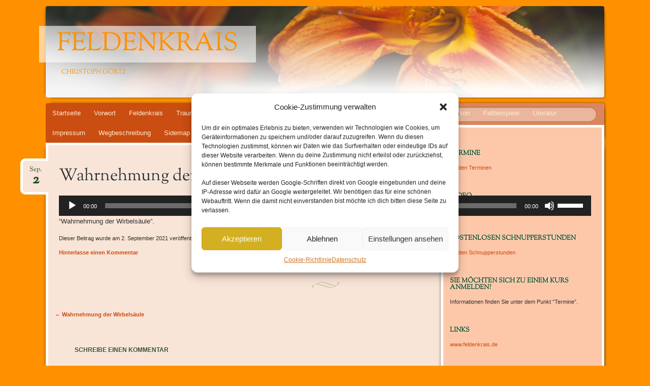

--- FILE ---
content_type: text/html; charset=UTF-8
request_url: https://xn--grtz-feldenkrais-mwb.de/wahrnehmung-der-wirbelsaeule/
body_size: 13319
content:
<!DOCTYPE html>
<!--[if IE 8]>
<html id="ie8" dir="ltr" lang="de" prefix="og: https://ogp.me/ns#">
<![endif]-->
<!--[if !(IE 8)]><!-->
<html dir="ltr" lang="de" prefix="og: https://ogp.me/ns#">
<!--<![endif]-->
<head>
<meta charset="UTF-8" />
<meta name="viewport" content="width=device-width" />

<link rel="profile" href="http://gmpg.org/xfn/11" />
<link rel="pingback" href="https://xn--grtz-feldenkrais-mwb.de/xmlrpc.php" />
<!--[if lt IE 9]>
<script src="https://xn--grtz-feldenkrais-mwb.de/wp-content/themes/bouquet/js/html5.js" type="text/javascript"></script>
<![endif]-->

	<style>img:is([sizes="auto" i], [sizes^="auto," i]) { contain-intrinsic-size: 3000px 1500px }</style>
	
		<!-- All in One SEO 4.8.8 - aioseo.com -->
		<title>Wahrnehmung der Wirbelsäule | Feldenkrais</title>
	<meta name="description" content="&quot;Wahrnehmung der Wirbelsäule&quot;." />
	<meta name="robots" content="max-image-preview:large" />
	<meta name="author" content="Christoph Görtz"/>
	<link rel="canonical" href="https://xn--grtz-feldenkrais-mwb.de/wahrnehmung-der-wirbelsaeule/" />
	<meta name="generator" content="All in One SEO (AIOSEO) 4.8.8" />
		<meta property="og:locale" content="de_DE" />
		<meta property="og:site_name" content="Feldenkrais | Christoph Görtz" />
		<meta property="og:type" content="article" />
		<meta property="og:title" content="Wahrnehmung der Wirbelsäule | Feldenkrais" />
		<meta property="og:url" content="https://xn--grtz-feldenkrais-mwb.de/wahrnehmung-der-wirbelsaeule/" />
		<meta property="article:published_time" content="2021-09-02T10:57:26+00:00" />
		<meta property="article:modified_time" content="2021-09-02T10:57:33+00:00" />
		<meta name="twitter:card" content="summary" />
		<meta name="twitter:title" content="Wahrnehmung der Wirbelsäule | Feldenkrais" />
		<script type="application/ld+json" class="aioseo-schema">
			{"@context":"https:\/\/schema.org","@graph":[{"@type":"BreadcrumbList","@id":"https:\/\/xn--grtz-feldenkrais-mwb.de\/wahrnehmung-der-wirbelsaeule\/#breadcrumblist","itemListElement":[{"@type":"ListItem","@id":"https:\/\/xn--grtz-feldenkrais-mwb.de#listItem","position":1,"name":"Home","item":"https:\/\/xn--grtz-feldenkrais-mwb.de","nextItem":{"@type":"ListItem","@id":"https:\/\/xn--grtz-feldenkrais-mwb.de\/wahrnehmung-der-wirbelsaeule\/#listItem","name":"Wahrnehmung der Wirbels\u00e4ule"}},{"@type":"ListItem","@id":"https:\/\/xn--grtz-feldenkrais-mwb.de\/wahrnehmung-der-wirbelsaeule\/#listItem","position":2,"name":"Wahrnehmung der Wirbels\u00e4ule","previousItem":{"@type":"ListItem","@id":"https:\/\/xn--grtz-feldenkrais-mwb.de#listItem","name":"Home"}}]},{"@type":"ItemPage","@id":"https:\/\/xn--grtz-feldenkrais-mwb.de\/wahrnehmung-der-wirbelsaeule\/#itempage","url":"https:\/\/xn--grtz-feldenkrais-mwb.de\/wahrnehmung-der-wirbelsaeule\/","name":"Wahrnehmung der Wirbels\u00e4ule | Feldenkrais","description":"\"Wahrnehmung der Wirbels\u00e4ule\".","inLanguage":"de-DE","isPartOf":{"@id":"https:\/\/xn--grtz-feldenkrais-mwb.de\/#website"},"breadcrumb":{"@id":"https:\/\/xn--grtz-feldenkrais-mwb.de\/wahrnehmung-der-wirbelsaeule\/#breadcrumblist"},"author":{"@id":"https:\/\/xn--grtz-feldenkrais-mwb.de\/author\/christoph\/#author"},"creator":{"@id":"https:\/\/xn--grtz-feldenkrais-mwb.de\/author\/christoph\/#author"},"datePublished":"2021-09-02T12:57:26+02:00","dateModified":"2021-09-02T12:57:33+02:00"},{"@type":"Person","@id":"https:\/\/xn--grtz-feldenkrais-mwb.de\/#person","name":"Christoph G\u00f6rtz"},{"@type":"Person","@id":"https:\/\/xn--grtz-feldenkrais-mwb.de\/author\/christoph\/#author","url":"https:\/\/xn--grtz-feldenkrais-mwb.de\/author\/christoph\/","name":"Christoph G\u00f6rtz"},{"@type":"WebSite","@id":"https:\/\/xn--grtz-feldenkrais-mwb.de\/#website","url":"https:\/\/xn--grtz-feldenkrais-mwb.de\/","name":"Feldenkrais","description":"Christoph G\u00f6rtz","inLanguage":"de-DE","publisher":{"@id":"https:\/\/xn--grtz-feldenkrais-mwb.de\/#person"}}]}
		</script>
		<!-- All in One SEO -->


<link rel="alternate" type="application/rss+xml" title="Feldenkrais &raquo; Feed" href="https://xn--grtz-feldenkrais-mwb.de/feed/" />
<link rel="alternate" type="application/rss+xml" title="Feldenkrais &raquo; Kommentar-Feed" href="https://xn--grtz-feldenkrais-mwb.de/comments/feed/" />
<link rel="alternate" type="application/rss+xml" title="Feldenkrais &raquo; Wahrnehmung der Wirbelsäule-Kommentar-Feed" href="https://xn--grtz-feldenkrais-mwb.de/feed/?attachment_id=1037" />
<script type="text/javascript">
/* <![CDATA[ */
window._wpemojiSettings = {"baseUrl":"https:\/\/s.w.org\/images\/core\/emoji\/16.0.1\/72x72\/","ext":".png","svgUrl":"https:\/\/s.w.org\/images\/core\/emoji\/16.0.1\/svg\/","svgExt":".svg","source":{"concatemoji":"https:\/\/xn--grtz-feldenkrais-mwb.de\/wp-includes\/js\/wp-emoji-release.min.js?ver=6.8.3"}};
/*! This file is auto-generated */
!function(s,n){var o,i,e;function c(e){try{var t={supportTests:e,timestamp:(new Date).valueOf()};sessionStorage.setItem(o,JSON.stringify(t))}catch(e){}}function p(e,t,n){e.clearRect(0,0,e.canvas.width,e.canvas.height),e.fillText(t,0,0);var t=new Uint32Array(e.getImageData(0,0,e.canvas.width,e.canvas.height).data),a=(e.clearRect(0,0,e.canvas.width,e.canvas.height),e.fillText(n,0,0),new Uint32Array(e.getImageData(0,0,e.canvas.width,e.canvas.height).data));return t.every(function(e,t){return e===a[t]})}function u(e,t){e.clearRect(0,0,e.canvas.width,e.canvas.height),e.fillText(t,0,0);for(var n=e.getImageData(16,16,1,1),a=0;a<n.data.length;a++)if(0!==n.data[a])return!1;return!0}function f(e,t,n,a){switch(t){case"flag":return n(e,"\ud83c\udff3\ufe0f\u200d\u26a7\ufe0f","\ud83c\udff3\ufe0f\u200b\u26a7\ufe0f")?!1:!n(e,"\ud83c\udde8\ud83c\uddf6","\ud83c\udde8\u200b\ud83c\uddf6")&&!n(e,"\ud83c\udff4\udb40\udc67\udb40\udc62\udb40\udc65\udb40\udc6e\udb40\udc67\udb40\udc7f","\ud83c\udff4\u200b\udb40\udc67\u200b\udb40\udc62\u200b\udb40\udc65\u200b\udb40\udc6e\u200b\udb40\udc67\u200b\udb40\udc7f");case"emoji":return!a(e,"\ud83e\udedf")}return!1}function g(e,t,n,a){var r="undefined"!=typeof WorkerGlobalScope&&self instanceof WorkerGlobalScope?new OffscreenCanvas(300,150):s.createElement("canvas"),o=r.getContext("2d",{willReadFrequently:!0}),i=(o.textBaseline="top",o.font="600 32px Arial",{});return e.forEach(function(e){i[e]=t(o,e,n,a)}),i}function t(e){var t=s.createElement("script");t.src=e,t.defer=!0,s.head.appendChild(t)}"undefined"!=typeof Promise&&(o="wpEmojiSettingsSupports",i=["flag","emoji"],n.supports={everything:!0,everythingExceptFlag:!0},e=new Promise(function(e){s.addEventListener("DOMContentLoaded",e,{once:!0})}),new Promise(function(t){var n=function(){try{var e=JSON.parse(sessionStorage.getItem(o));if("object"==typeof e&&"number"==typeof e.timestamp&&(new Date).valueOf()<e.timestamp+604800&&"object"==typeof e.supportTests)return e.supportTests}catch(e){}return null}();if(!n){if("undefined"!=typeof Worker&&"undefined"!=typeof OffscreenCanvas&&"undefined"!=typeof URL&&URL.createObjectURL&&"undefined"!=typeof Blob)try{var e="postMessage("+g.toString()+"("+[JSON.stringify(i),f.toString(),p.toString(),u.toString()].join(",")+"));",a=new Blob([e],{type:"text/javascript"}),r=new Worker(URL.createObjectURL(a),{name:"wpTestEmojiSupports"});return void(r.onmessage=function(e){c(n=e.data),r.terminate(),t(n)})}catch(e){}c(n=g(i,f,p,u))}t(n)}).then(function(e){for(var t in e)n.supports[t]=e[t],n.supports.everything=n.supports.everything&&n.supports[t],"flag"!==t&&(n.supports.everythingExceptFlag=n.supports.everythingExceptFlag&&n.supports[t]);n.supports.everythingExceptFlag=n.supports.everythingExceptFlag&&!n.supports.flag,n.DOMReady=!1,n.readyCallback=function(){n.DOMReady=!0}}).then(function(){return e}).then(function(){var e;n.supports.everything||(n.readyCallback(),(e=n.source||{}).concatemoji?t(e.concatemoji):e.wpemoji&&e.twemoji&&(t(e.twemoji),t(e.wpemoji)))}))}((window,document),window._wpemojiSettings);
/* ]]> */
</script>
		<style id="content-control-block-styles">
			@media (max-width: 640px) {
	.cc-hide-on-mobile {
		display: none !important;
	}
}
@media (min-width: 641px) and (max-width: 920px) {
	.cc-hide-on-tablet {
		display: none !important;
	}
}
@media (min-width: 921px) and (max-width: 1440px) {
	.cc-hide-on-desktop {
		display: none !important;
	}
}		</style>
		<style id='wp-emoji-styles-inline-css' type='text/css'>

	img.wp-smiley, img.emoji {
		display: inline !important;
		border: none !important;
		box-shadow: none !important;
		height: 1em !important;
		width: 1em !important;
		margin: 0 0.07em !important;
		vertical-align: -0.1em !important;
		background: none !important;
		padding: 0 !important;
	}
</style>
<link rel='stylesheet' id='wp-block-library-css' href='https://xn--grtz-feldenkrais-mwb.de/wp-includes/css/dist/block-library/style.min.css?ver=6.8.3' type='text/css' media='all' />
<style id='classic-theme-styles-inline-css' type='text/css'>
/*! This file is auto-generated */
.wp-block-button__link{color:#fff;background-color:#32373c;border-radius:9999px;box-shadow:none;text-decoration:none;padding:calc(.667em + 2px) calc(1.333em + 2px);font-size:1.125em}.wp-block-file__button{background:#32373c;color:#fff;text-decoration:none}
</style>
<link rel='stylesheet' id='content-control-block-styles-css' href='https://xn--grtz-feldenkrais-mwb.de/wp-content/plugins/content-control/dist/style-block-editor.css?ver=2.6.5' type='text/css' media='all' />
<style id='global-styles-inline-css' type='text/css'>
:root{--wp--preset--aspect-ratio--square: 1;--wp--preset--aspect-ratio--4-3: 4/3;--wp--preset--aspect-ratio--3-4: 3/4;--wp--preset--aspect-ratio--3-2: 3/2;--wp--preset--aspect-ratio--2-3: 2/3;--wp--preset--aspect-ratio--16-9: 16/9;--wp--preset--aspect-ratio--9-16: 9/16;--wp--preset--color--black: #000000;--wp--preset--color--cyan-bluish-gray: #abb8c3;--wp--preset--color--white: #ffffff;--wp--preset--color--pale-pink: #f78da7;--wp--preset--color--vivid-red: #cf2e2e;--wp--preset--color--luminous-vivid-orange: #ff6900;--wp--preset--color--luminous-vivid-amber: #fcb900;--wp--preset--color--light-green-cyan: #7bdcb5;--wp--preset--color--vivid-green-cyan: #00d084;--wp--preset--color--pale-cyan-blue: #8ed1fc;--wp--preset--color--vivid-cyan-blue: #0693e3;--wp--preset--color--vivid-purple: #9b51e0;--wp--preset--gradient--vivid-cyan-blue-to-vivid-purple: linear-gradient(135deg,rgba(6,147,227,1) 0%,rgb(155,81,224) 100%);--wp--preset--gradient--light-green-cyan-to-vivid-green-cyan: linear-gradient(135deg,rgb(122,220,180) 0%,rgb(0,208,130) 100%);--wp--preset--gradient--luminous-vivid-amber-to-luminous-vivid-orange: linear-gradient(135deg,rgba(252,185,0,1) 0%,rgba(255,105,0,1) 100%);--wp--preset--gradient--luminous-vivid-orange-to-vivid-red: linear-gradient(135deg,rgba(255,105,0,1) 0%,rgb(207,46,46) 100%);--wp--preset--gradient--very-light-gray-to-cyan-bluish-gray: linear-gradient(135deg,rgb(238,238,238) 0%,rgb(169,184,195) 100%);--wp--preset--gradient--cool-to-warm-spectrum: linear-gradient(135deg,rgb(74,234,220) 0%,rgb(151,120,209) 20%,rgb(207,42,186) 40%,rgb(238,44,130) 60%,rgb(251,105,98) 80%,rgb(254,248,76) 100%);--wp--preset--gradient--blush-light-purple: linear-gradient(135deg,rgb(255,206,236) 0%,rgb(152,150,240) 100%);--wp--preset--gradient--blush-bordeaux: linear-gradient(135deg,rgb(254,205,165) 0%,rgb(254,45,45) 50%,rgb(107,0,62) 100%);--wp--preset--gradient--luminous-dusk: linear-gradient(135deg,rgb(255,203,112) 0%,rgb(199,81,192) 50%,rgb(65,88,208) 100%);--wp--preset--gradient--pale-ocean: linear-gradient(135deg,rgb(255,245,203) 0%,rgb(182,227,212) 50%,rgb(51,167,181) 100%);--wp--preset--gradient--electric-grass: linear-gradient(135deg,rgb(202,248,128) 0%,rgb(113,206,126) 100%);--wp--preset--gradient--midnight: linear-gradient(135deg,rgb(2,3,129) 0%,rgb(40,116,252) 100%);--wp--preset--font-size--small: 13px;--wp--preset--font-size--medium: 20px;--wp--preset--font-size--large: 36px;--wp--preset--font-size--x-large: 42px;--wp--preset--spacing--20: 0.44rem;--wp--preset--spacing--30: 0.67rem;--wp--preset--spacing--40: 1rem;--wp--preset--spacing--50: 1.5rem;--wp--preset--spacing--60: 2.25rem;--wp--preset--spacing--70: 3.38rem;--wp--preset--spacing--80: 5.06rem;--wp--preset--shadow--natural: 6px 6px 9px rgba(0, 0, 0, 0.2);--wp--preset--shadow--deep: 12px 12px 50px rgba(0, 0, 0, 0.4);--wp--preset--shadow--sharp: 6px 6px 0px rgba(0, 0, 0, 0.2);--wp--preset--shadow--outlined: 6px 6px 0px -3px rgba(255, 255, 255, 1), 6px 6px rgba(0, 0, 0, 1);--wp--preset--shadow--crisp: 6px 6px 0px rgba(0, 0, 0, 1);}:where(.is-layout-flex){gap: 0.5em;}:where(.is-layout-grid){gap: 0.5em;}body .is-layout-flex{display: flex;}.is-layout-flex{flex-wrap: wrap;align-items: center;}.is-layout-flex > :is(*, div){margin: 0;}body .is-layout-grid{display: grid;}.is-layout-grid > :is(*, div){margin: 0;}:where(.wp-block-columns.is-layout-flex){gap: 2em;}:where(.wp-block-columns.is-layout-grid){gap: 2em;}:where(.wp-block-post-template.is-layout-flex){gap: 1.25em;}:where(.wp-block-post-template.is-layout-grid){gap: 1.25em;}.has-black-color{color: var(--wp--preset--color--black) !important;}.has-cyan-bluish-gray-color{color: var(--wp--preset--color--cyan-bluish-gray) !important;}.has-white-color{color: var(--wp--preset--color--white) !important;}.has-pale-pink-color{color: var(--wp--preset--color--pale-pink) !important;}.has-vivid-red-color{color: var(--wp--preset--color--vivid-red) !important;}.has-luminous-vivid-orange-color{color: var(--wp--preset--color--luminous-vivid-orange) !important;}.has-luminous-vivid-amber-color{color: var(--wp--preset--color--luminous-vivid-amber) !important;}.has-light-green-cyan-color{color: var(--wp--preset--color--light-green-cyan) !important;}.has-vivid-green-cyan-color{color: var(--wp--preset--color--vivid-green-cyan) !important;}.has-pale-cyan-blue-color{color: var(--wp--preset--color--pale-cyan-blue) !important;}.has-vivid-cyan-blue-color{color: var(--wp--preset--color--vivid-cyan-blue) !important;}.has-vivid-purple-color{color: var(--wp--preset--color--vivid-purple) !important;}.has-black-background-color{background-color: var(--wp--preset--color--black) !important;}.has-cyan-bluish-gray-background-color{background-color: var(--wp--preset--color--cyan-bluish-gray) !important;}.has-white-background-color{background-color: var(--wp--preset--color--white) !important;}.has-pale-pink-background-color{background-color: var(--wp--preset--color--pale-pink) !important;}.has-vivid-red-background-color{background-color: var(--wp--preset--color--vivid-red) !important;}.has-luminous-vivid-orange-background-color{background-color: var(--wp--preset--color--luminous-vivid-orange) !important;}.has-luminous-vivid-amber-background-color{background-color: var(--wp--preset--color--luminous-vivid-amber) !important;}.has-light-green-cyan-background-color{background-color: var(--wp--preset--color--light-green-cyan) !important;}.has-vivid-green-cyan-background-color{background-color: var(--wp--preset--color--vivid-green-cyan) !important;}.has-pale-cyan-blue-background-color{background-color: var(--wp--preset--color--pale-cyan-blue) !important;}.has-vivid-cyan-blue-background-color{background-color: var(--wp--preset--color--vivid-cyan-blue) !important;}.has-vivid-purple-background-color{background-color: var(--wp--preset--color--vivid-purple) !important;}.has-black-border-color{border-color: var(--wp--preset--color--black) !important;}.has-cyan-bluish-gray-border-color{border-color: var(--wp--preset--color--cyan-bluish-gray) !important;}.has-white-border-color{border-color: var(--wp--preset--color--white) !important;}.has-pale-pink-border-color{border-color: var(--wp--preset--color--pale-pink) !important;}.has-vivid-red-border-color{border-color: var(--wp--preset--color--vivid-red) !important;}.has-luminous-vivid-orange-border-color{border-color: var(--wp--preset--color--luminous-vivid-orange) !important;}.has-luminous-vivid-amber-border-color{border-color: var(--wp--preset--color--luminous-vivid-amber) !important;}.has-light-green-cyan-border-color{border-color: var(--wp--preset--color--light-green-cyan) !important;}.has-vivid-green-cyan-border-color{border-color: var(--wp--preset--color--vivid-green-cyan) !important;}.has-pale-cyan-blue-border-color{border-color: var(--wp--preset--color--pale-cyan-blue) !important;}.has-vivid-cyan-blue-border-color{border-color: var(--wp--preset--color--vivid-cyan-blue) !important;}.has-vivid-purple-border-color{border-color: var(--wp--preset--color--vivid-purple) !important;}.has-vivid-cyan-blue-to-vivid-purple-gradient-background{background: var(--wp--preset--gradient--vivid-cyan-blue-to-vivid-purple) !important;}.has-light-green-cyan-to-vivid-green-cyan-gradient-background{background: var(--wp--preset--gradient--light-green-cyan-to-vivid-green-cyan) !important;}.has-luminous-vivid-amber-to-luminous-vivid-orange-gradient-background{background: var(--wp--preset--gradient--luminous-vivid-amber-to-luminous-vivid-orange) !important;}.has-luminous-vivid-orange-to-vivid-red-gradient-background{background: var(--wp--preset--gradient--luminous-vivid-orange-to-vivid-red) !important;}.has-very-light-gray-to-cyan-bluish-gray-gradient-background{background: var(--wp--preset--gradient--very-light-gray-to-cyan-bluish-gray) !important;}.has-cool-to-warm-spectrum-gradient-background{background: var(--wp--preset--gradient--cool-to-warm-spectrum) !important;}.has-blush-light-purple-gradient-background{background: var(--wp--preset--gradient--blush-light-purple) !important;}.has-blush-bordeaux-gradient-background{background: var(--wp--preset--gradient--blush-bordeaux) !important;}.has-luminous-dusk-gradient-background{background: var(--wp--preset--gradient--luminous-dusk) !important;}.has-pale-ocean-gradient-background{background: var(--wp--preset--gradient--pale-ocean) !important;}.has-electric-grass-gradient-background{background: var(--wp--preset--gradient--electric-grass) !important;}.has-midnight-gradient-background{background: var(--wp--preset--gradient--midnight) !important;}.has-small-font-size{font-size: var(--wp--preset--font-size--small) !important;}.has-medium-font-size{font-size: var(--wp--preset--font-size--medium) !important;}.has-large-font-size{font-size: var(--wp--preset--font-size--large) !important;}.has-x-large-font-size{font-size: var(--wp--preset--font-size--x-large) !important;}
:where(.wp-block-post-template.is-layout-flex){gap: 1.25em;}:where(.wp-block-post-template.is-layout-grid){gap: 1.25em;}
:where(.wp-block-columns.is-layout-flex){gap: 2em;}:where(.wp-block-columns.is-layout-grid){gap: 2em;}
:root :where(.wp-block-pullquote){font-size: 1.5em;line-height: 1.6;}
</style>
<link rel='stylesheet' id='plyr-css-css' href='https://xn--grtz-feldenkrais-mwb.de/wp-content/plugins/easy-video-player/lib/plyr.css?ver=6.8.3' type='text/css' media='all' />
<link rel='stylesheet' id='widgetopts-styles-css' href='https://xn--grtz-feldenkrais-mwb.de/wp-content/plugins/widget-options/assets/css/widget-options.css?ver=4.1.2' type='text/css' media='all' />
<link rel='stylesheet' id='cmplz-general-css' href='https://xn--grtz-feldenkrais-mwb.de/wp-content/plugins/complianz-gdpr/assets/css/cookieblocker.min.css?ver=1755856870' type='text/css' media='all' />
<link rel='stylesheet' id='chld_thm_cfg_parent-css' href='https://xn--grtz-feldenkrais-mwb.de/wp-content/themes/bouquet/style.css?ver=6.8.3' type='text/css' media='all' />
<link rel='stylesheet' id='bouquet-css' href='https://xn--grtz-feldenkrais-mwb.de/wp-content/themes/bouquet-child/style.css?ver=1.0.1433068938' type='text/css' media='all' />
<link rel='stylesheet' id='tiger-lily-css' href='https://xn--grtz-feldenkrais-mwb.de/wp-content/themes/bouquet/colors/tiger-lily/tiger-lily.css' type='text/css' media='all' />
<link rel='stylesheet' id='sorts-mill-goudy-css' href='//xn--grtz-feldenkrais-mwb.de/wp-content/uploads/omgf/sorts-mill-goudy/sorts-mill-goudy.css?ver=1671004460' type='text/css' media='all' />
<link rel='stylesheet' id='wpgdprc-front-css-css' href='https://xn--grtz-feldenkrais-mwb.de/wp-content/plugins/wp-gdpr-compliance/Assets/css/front.css?ver=1676633328' type='text/css' media='all' />
<style id='wpgdprc-front-css-inline-css' type='text/css'>
:root{--wp-gdpr--bar--background-color: #000000;--wp-gdpr--bar--color: #ffffff;--wp-gdpr--button--background-color: #000000;--wp-gdpr--button--background-color--darken: #000000;--wp-gdpr--button--color: #ffffff;}
</style>
<script type="text/javascript" src="https://xn--grtz-feldenkrais-mwb.de/wp-includes/js/jquery/jquery.min.js?ver=3.7.1" id="jquery-core-js"></script>
<script type="text/javascript" src="https://xn--grtz-feldenkrais-mwb.de/wp-includes/js/jquery/jquery-migrate.min.js?ver=3.4.1" id="jquery-migrate-js"></script>
<script type="text/javascript" id="plyr-js-js-extra">
/* <![CDATA[ */
var easy_video_player = {"plyr_iconUrl":"https:\/\/xn--grtz-feldenkrais-mwb.de\/wp-content\/plugins\/easy-video-player\/lib\/plyr.svg","plyr_blankVideo":"https:\/\/xn--grtz-feldenkrais-mwb.de\/wp-content\/plugins\/easy-video-player\/lib\/blank.mp4"};
/* ]]> */
</script>
<script type="text/javascript" src="https://xn--grtz-feldenkrais-mwb.de/wp-content/plugins/easy-video-player/lib/plyr.js?ver=6.8.3" id="plyr-js-js"></script>
<script type="text/javascript" id="wpgdprc-front-js-js-extra">
/* <![CDATA[ */
var wpgdprcFront = {"ajaxUrl":"https:\/\/xn--grtz-feldenkrais-mwb.de\/wp-admin\/admin-ajax.php","ajaxNonce":"6742ee3dd8","ajaxArg":"security","pluginPrefix":"wpgdprc","blogId":"1","isMultiSite":"","locale":"de_DE","showSignUpModal":"","showFormModal":"","cookieName":"wpgdprc-consent","consentVersion":"","path":"\/","prefix":"wpgdprc"};
/* ]]> */
</script>
<script type="text/javascript" src="https://xn--grtz-feldenkrais-mwb.de/wp-content/plugins/wp-gdpr-compliance/Assets/js/front.min.js?ver=1676633328" id="wpgdprc-front-js-js"></script>
<link rel="https://api.w.org/" href="https://xn--grtz-feldenkrais-mwb.de/wp-json/" /><link rel="alternate" title="JSON" type="application/json" href="https://xn--grtz-feldenkrais-mwb.de/wp-json/wp/v2/media/1037" /><link rel="EditURI" type="application/rsd+xml" title="RSD" href="https://xn--grtz-feldenkrais-mwb.de/xmlrpc.php?rsd" />
<meta name="generator" content="WordPress 6.8.3" />
<link rel='shortlink' href='https://xn--grtz-feldenkrais-mwb.de/?p=1037' />
<link rel="alternate" title="oEmbed (JSON)" type="application/json+oembed" href="https://xn--grtz-feldenkrais-mwb.de/wp-json/oembed/1.0/embed?url=https%3A%2F%2Fxn--grtz-feldenkrais-mwb.de%2Fwahrnehmung-der-wirbelsaeule%2F" />
<link rel="alternate" title="oEmbed (XML)" type="text/xml+oembed" href="https://xn--grtz-feldenkrais-mwb.de/wp-json/oembed/1.0/embed?url=https%3A%2F%2Fxn--grtz-feldenkrais-mwb.de%2Fwahrnehmung-der-wirbelsaeule%2F&#038;format=xml" />
			<style>.cmplz-hidden {
					display: none !important;
				}</style>	<style type="text/css">
		body {
			background: none;
		}
	</style>
		<style type="text/css">
			#site-title a,
		#site-description {
			color: #ff9100 !important;
		}
		</style>
	<style type="text/css" id="custom-background-css">
body.custom-background { background-color: #ff9100; }
</style>
	</head>

<body data-cmplz=1 class="attachment wp-singular attachment-template-default single single-attachment postid-1037 attachmentid-1037 attachment-mpeg custom-background wp-theme-bouquet wp-child-theme-bouquet-child">
<div id="page" class="hfeed">
	<header id="branding" role="banner" class="clearfix">
		<a class="header-link" href="https://xn--grtz-feldenkrais-mwb.de/" title="Feldenkrais" rel="home"></a>
		<hgroup>
			<h1 id="site-title"><a href="https://xn--grtz-feldenkrais-mwb.de/" title="Feldenkrais" rel="home">Feldenkrais</a></h1>
			<h2 id="site-description">Christoph Görtz</h2>
		</hgroup>
	</header><!-- #branding -->

	<div id="main">

		<div id="primary">

			<nav id="access" role="navigation" class="navigation-main clearfix">
				<h1 class="menu-toggle section-heading">Menü</h1>
				<div class="skip-link screen-reader-text"><a href="#content" title="Springe zum Inhalt">Springe zum Inhalt</a></div>

				<div class="menu-menu-1-container"><ul id="menu-menu-1" class="menu"><li id="menu-item-381" class="menu-item menu-item-type-custom menu-item-object-custom menu-item-381"><a href="http://www.xn--grtz-feldenkrais-mwb.de/">Startseite</a></li>
<li id="menu-item-384" class="menu-item menu-item-type-post_type menu-item-object-page menu-item-384"><a href="https://xn--grtz-feldenkrais-mwb.de/vorwort/">Vorwort</a></li>
<li id="menu-item-385" class="menu-item menu-item-type-post_type menu-item-object-page menu-item-385"><a href="https://xn--grtz-feldenkrais-mwb.de/einleitung/">Feldenkrais</a></li>
<li id="menu-item-382" class="menu-item menu-item-type-post_type menu-item-object-page menu-item-382"><a href="https://xn--grtz-feldenkrais-mwb.de/trauma-therapie/">Trauma-Therapie</a></li>
<li id="menu-item-386" class="menu-item menu-item-type-post_type menu-item-object-page menu-item-has-children menu-item-386"><a href="https://xn--grtz-feldenkrais-mwb.de/einleitung/zur-situation/">Zur Situation</a>
<ul class="sub-menu">
	<li id="menu-item-387" class="menu-item menu-item-type-post_type menu-item-object-page menu-item-387"><a href="https://xn--grtz-feldenkrais-mwb.de/einleitung/leitideen/">Leitideen</a></li>
	<li id="menu-item-388" class="menu-item menu-item-type-post_type menu-item-object-page menu-item-388"><a href="https://xn--grtz-feldenkrais-mwb.de/einleitung/wissenschaftliche-grundlagen/">Wissenschaftliche Grundlagen</a></li>
	<li id="menu-item-389" class="menu-item menu-item-type-post_type menu-item-object-page menu-item-389"><a href="https://xn--grtz-feldenkrais-mwb.de/einleitung/faq/">FAQ</a></li>
</ul>
</li>
<li id="menu-item-390" class="menu-item menu-item-type-post_type menu-item-object-page menu-item-390"><a href="https://xn--grtz-feldenkrais-mwb.de/termine/">Termine</a></li>
<li id="menu-item-391" class="menu-item menu-item-type-post_type menu-item-object-page menu-item-has-children menu-item-391"><a href="https://xn--grtz-feldenkrais-mwb.de/meine-angebote/">Meine Angebote</a>
<ul class="sub-menu">
	<li id="menu-item-392" class="menu-item menu-item-type-post_type menu-item-object-page menu-item-392"><a href="https://xn--grtz-feldenkrais-mwb.de/meine-angebote/einzelstunden/">Einzelstunden</a></li>
	<li id="menu-item-393" class="menu-item menu-item-type-post_type menu-item-object-page menu-item-393"><a href="https://xn--grtz-feldenkrais-mwb.de/meine-angebote/fortlaufende-gruppen/">Fortlaufende Gruppen</a></li>
	<li id="menu-item-394" class="menu-item menu-item-type-post_type menu-item-object-page menu-item-394"><a href="https://xn--grtz-feldenkrais-mwb.de/meine-angebote/wochenend-seminare/">Wochenend-Seminare</a></li>
</ul>
</li>
<li id="menu-item-396" class="menu-item menu-item-type-post_type menu-item-object-page menu-item-has-children menu-item-396"><a href="https://xn--grtz-feldenkrais-mwb.de/einleitung/die-methode/">Die Methode</a>
<ul class="sub-menu">
	<li id="menu-item-397" class="menu-item menu-item-type-post_type menu-item-object-page menu-item-397"><a href="https://xn--grtz-feldenkrais-mwb.de/einleitung/die-methode/die-einzelstunde/">Die Einzelstunde</a></li>
	<li id="menu-item-398" class="menu-item menu-item-type-post_type menu-item-object-page menu-item-398"><a href="https://xn--grtz-feldenkrais-mwb.de/einleitung/die-methode/die-gruppenstunde/">Die Gruppenstunde</a></li>
</ul>
</li>
<li id="menu-item-399" class="menu-item menu-item-type-post_type menu-item-object-page menu-item-has-children menu-item-399"><a href="https://xn--grtz-feldenkrais-mwb.de/zur-person/">Zur Person</a>
<ul class="sub-menu">
	<li id="menu-item-400" class="menu-item menu-item-type-post_type menu-item-object-page menu-item-400"><a href="https://xn--grtz-feldenkrais-mwb.de/zur-person/moshe-feldenkrais/">Moshé Feldenkrais</a></li>
	<li id="menu-item-401" class="menu-item menu-item-type-post_type menu-item-object-page menu-item-401"><a href="https://xn--grtz-feldenkrais-mwb.de/zur-person/11-2/">Christoph Görtz</a></li>
</ul>
</li>
<li id="menu-item-402" class="menu-item menu-item-type-post_type menu-item-object-page menu-item-402"><a href="https://xn--grtz-feldenkrais-mwb.de/einleitung/fallbeispiele/">Fallbeispiele</a></li>
<li id="menu-item-403" class="menu-item menu-item-type-post_type menu-item-object-page menu-item-403"><a href="https://xn--grtz-feldenkrais-mwb.de/einleitung/literatur/">Literatur</a></li>
<li id="menu-item-404" class="menu-item menu-item-type-post_type menu-item-object-page menu-item-404"><a href="https://xn--grtz-feldenkrais-mwb.de/impressum/">Impressum</a></li>
<li id="menu-item-408" class="menu-item menu-item-type-post_type menu-item-object-page menu-item-has-children menu-item-408"><a href="https://xn--grtz-feldenkrais-mwb.de/wegbeschreibung/">Wegbeschreibung</a>
<ul class="sub-menu">
	<li id="menu-item-407" class="menu-item menu-item-type-post_type menu-item-object-page menu-item-407"><a href="https://xn--grtz-feldenkrais-mwb.de/unterkunfte/">Unterkünfte</a></li>
	<li id="menu-item-409" class="menu-item menu-item-type-post_type menu-item-object-page menu-item-409"><a href="https://xn--grtz-feldenkrais-mwb.de/wegbeschreibung/karte/">Karte</a></li>
</ul>
</li>
<li id="menu-item-411" class="menu-item menu-item-type-post_type menu-item-object-page menu-item-411"><a href="https://xn--grtz-feldenkrais-mwb.de/sidemap/">Sidemap</a></li>
<li id="menu-item-405" class="menu-item menu-item-type-post_type menu-item-object-page menu-item-405"><a href="https://xn--grtz-feldenkrais-mwb.de/impressum/disclaimer/">Disclaimer</a></li>
<li id="menu-item-406" class="menu-item menu-item-type-post_type menu-item-object-page menu-item-406"><a href="https://xn--grtz-feldenkrais-mwb.de/kontakt/">Kontakt</a></li>
<li id="menu-item-410" class="menu-item menu-item-type-post_type menu-item-object-page menu-item-410"><a href="https://xn--grtz-feldenkrais-mwb.de/einleitung/schlusbemerkung/">Schlußbemerkung</a></li>
<li id="menu-item-1228" class="menu-item menu-item-type-post_type menu-item-object-page menu-item-1228"><a href="https://xn--grtz-feldenkrais-mwb.de/cookie-richtlinie-eu/">Cookie-Richtlinie (EU)</a></li>
</ul></div>			</nav><!-- #access -->
	<div id="content-wrapper">
		<div id="content" role="main">

		
			
<article id="post-1037" class="post-1037 attachment type-attachment status-inherit hentry">
	<header class="entry-header">
		<h1 class="entry-title">Wahrnehmung der Wirbelsäule</h1>
		<div class="entry-date"><a href="https://xn--grtz-feldenkrais-mwb.de/wahrnehmung-der-wirbelsaeule/" title="2. September 2021" rel="bookmark">Sep.<b>2</b></a></div>
	</header><!-- .entry-header -->

	<div class="entry-content">
		<!--[if lt IE 9]><script>document.createElement('audio');</script><![endif]-->
<audio class="wp-audio-shortcode" id="audio-1037-1" preload="none" style="width: 100%;" controls="controls"><source type="audio/mpeg" src="https://xn--grtz-feldenkrais-mwb.de/wp-content/uploads/2021/09/Wahrnehmung-der-Wirbelsaeule.mp3?_=1" /><a href="https://xn--grtz-feldenkrais-mwb.de/wp-content/uploads/2021/09/Wahrnehmung-der-Wirbelsaeule.mp3">https://xn--grtz-feldenkrais-mwb.de/wp-content/uploads/2021/09/Wahrnehmung-der-Wirbelsaeule.mp3</a></audio>
<p>&#8220;Wahrnehmung der Wirbelsäule&#8221;.</p>
			</div><!-- .entry-content -->

	<footer class="entry-meta">
		Dieser Beitrag wurde am 2. September 2021 veröffentlicht. Setze ein Lesezeichen auf den <a href="https://xn--grtz-feldenkrais-mwb.de/wahrnehmung-der-wirbelsaeule/" title="Permalink auf Wahrnehmung der Wirbelsäule" rel="bookmark">Permalink</a>.					<span class="comments-link"><a href="https://xn--grtz-feldenkrais-mwb.de/wahrnehmung-der-wirbelsaeule/#respond">Hinterlasse einen Kommentar</a></span>
					</footer><!-- #entry-meta -->
</article><!-- #post-## -->
				<nav id="nav-below">
		<h1 class="assistive-text section-heading">Artikel-Navigation</h1>

	
		<div class="nav-previous"><a href="https://xn--grtz-feldenkrais-mwb.de/wahrnehmung-der-wirbelsaeule/" rel="prev"><span class="meta-nav">&larr;</span> Wahrnehmung der Wirbelsäule</a></div>		
	
	</nav><!-- #nav-below -->
	
			
<div id="comments">

	
	
		<div id="respond" class="comment-respond">
		<h3 id="reply-title" class="comment-reply-title">Schreibe einen Kommentar <small><a rel="nofollow" id="cancel-comment-reply-link" href="/wahrnehmung-der-wirbelsaeule/#respond" style="display:none;">Antwort abbrechen</a></small></h3><form action="https://xn--grtz-feldenkrais-mwb.de/wp-comments-post.php" method="post" id="commentform" class="comment-form"><p class="comment-notes"><span id="email-notes">Deine E-Mail-Adresse wird nicht veröffentlicht.</span> <span class="required-field-message">Erforderliche Felder sind mit <span class="required">*</span> markiert</span></p><p class="comment-form-comment"><label for="comment">Kommentar <span class="required">*</span></label> <textarea autocomplete="new-password"  id="gf3df7cc70"  name="gf3df7cc70"   cols="45" rows="8" maxlength="65525" required="required"></textarea><textarea id="comment" aria-label="hp-comment" aria-hidden="true" name="comment" autocomplete="new-password" style="padding:0 !important;clip:rect(1px, 1px, 1px, 1px) !important;position:absolute !important;white-space:nowrap !important;height:1px !important;width:1px !important;overflow:hidden !important;" tabindex="-1"></textarea><script data-noptimize>document.getElementById("comment").setAttribute( "id", "aae634ce143626bce52b3589897012d7" );document.getElementById("gf3df7cc70").setAttribute( "id", "comment" );</script></p><p class="comment-form-author"><label for="author">Name <span class="required">*</span></label> <input id="author" name="author" type="text" value="" size="30" maxlength="245" autocomplete="name" required="required" /></p>
<p class="comment-form-email"><label for="email">E-Mail <span class="required">*</span></label> <input id="email" name="email" type="text" value="" size="30" maxlength="100" aria-describedby="email-notes" autocomplete="email" required="required" /></p>
<p class="comment-form-url"><label for="url">Website</label> <input id="url" name="url" type="text" value="" size="30" maxlength="200" autocomplete="url" /></p>

<p class="wpgdprc-checkbox
comment-form-wpgdprc">
	<input type="checkbox" name="wpgdprc" id="wpgdprc" value="1"  />
	<label for="wpgdprc">
		Mit der Nutzung dieses Formulars erklärst du dich mit der Speicherung und Verarbeitung deiner Daten durch diese Website einverstanden. 
<abbr class="wpgdprc-required" title="You need to accept this checkbox">*</abbr>
	</label>
</p>
<p class="form-submit"><input name="submit" type="submit" id="submit" class="submit" value="Kommentar abschicken" /> <input type='hidden' name='comment_post_ID' value='1037' id='comment_post_ID' />
<input type='hidden' name='comment_parent' id='comment_parent' value='0' />
</p> <p class="comment-form-aios-antibot-keys"><input type="hidden" name="rs53wu7m" value="lpbkwxndcwim" ><input type="hidden" name="vb25r5mq" value="f7u2hhjiggqt" ><input type="hidden" name="f008e804" value="6tpnzfjmbats" ><input type="hidden" name="aios_antibot_keys_expiry" id="aios_antibot_keys_expiry" value="1762473600"></p></form>	</div><!-- #respond -->
	
</div><!-- #comments -->

		
		</div><!-- #content -->
	</div><!-- #content-wrapper -->
</div><!-- #primary -->


		<div id="secondary-wrapper">

		<div id="search-area">
			<form role="search" method="get" id="searchform" class="searchform" action="https://xn--grtz-feldenkrais-mwb.de/">
				<div>
					<label class="screen-reader-text" for="s">Suche nach:</label>
					<input type="text" value="" name="s" id="s" />
					<input type="submit" id="searchsubmit" value="Suchen" />
				</div>
			</form>		</div>
		<div id="secondary" class="widget-area" role="complementary">
			<aside id="text-5" class="widget widget_text"><h1 class="widget-title">Termine</h1>			<div class="textwidget"><a href="http://www.görtz-feldenkrais.de/termine/"> Zu den Terminen </a></div>
		</aside><aside id="text-6" class="widget widget_text"><h1 class="widget-title">Video</h1>			<div class="textwidget"><p><a href="https://www.xn--grtz-feldenkrais-mwb.de/2015/12/28/lernen-wie-die-kinder/" target="_blank" rel="noopener">Videos Baby Liv – Lernen wie die Kinder</a></p>
</div>
		</aside><aside id="custom_html-14" class="widget_text widget widget_custom_html"><h1 class="widget-title">Kostenlosen Schnupperstunden</h1><div class="textwidget custom-html-widget"><a href="https://xn--grtz-feldenkrais-mwb.de/2023/08/06/1-gruppenstunde-lange-beine-heben/">Zu den Schnupperstunden</a></div></aside><aside id="text-14" class="widget widget_text"><h1 class="widget-title">Sie möchten sich zu einem Kurs anmelden?</h1>			<div class="textwidget"><p>Informationen finden Sie unter dem Punkt &#8220;Termine&#8221;.</p>
</div>
		</aside><aside id="text-3" class="widget widget_text"><h1 class="widget-title">Links</h1>			<div class="textwidget"><p><a href="http://www.feldenkrais.de" target="_blank" >www.feldenkrais.de</a></p>
</div>
		</aside><aside id="text-15" class="widget widget_text"><h1 class="widget-title">Verwaltung</h1>			<div class="textwidget"><p><a href="/wp-login.php">Login</a></p>
</div>
		</aside>		</div><!-- #secondary .widget-area -->
	</div><!-- #secondary-wrapper -->
	
	</div><!-- #main -->
</div><!-- #page -->

<footer id="colophon" role="contentinfo">
	<div id="site-generator-wrapper">
		<div id="site-generator">
						<a href="http://de.wordpress.org/" title="Semantic Personal Publishing Platform" rel="generator">Dieses Blog läuft mit WordPress</a>
			<span class="sep"> | </span>
			Theme: Bouquet von <a href="https://wordpress.com/themes/" rel="designer">WordPress.com</a>.		</div><!-- #site-generator -->
	</div><!-- #site-generator-wrapper -->
</footer><!-- #colophon -->

<script type="speculationrules">
{"prefetch":[{"source":"document","where":{"and":[{"href_matches":"\/*"},{"not":{"href_matches":["\/wp-*.php","\/wp-admin\/*","\/wp-content\/uploads\/*","\/wp-content\/*","\/wp-content\/plugins\/*","\/wp-content\/themes\/bouquet-child\/*","\/wp-content\/themes\/bouquet\/*","\/*\\?(.+)"]}},{"not":{"selector_matches":"a[rel~=\"nofollow\"]"}},{"not":{"selector_matches":".no-prefetch, .no-prefetch a"}}]},"eagerness":"conservative"}]}
</script>

<!-- Consent Management powered by Complianz | GDPR/CCPA Cookie Consent https://wordpress.org/plugins/complianz-gdpr -->
<div id="cmplz-cookiebanner-container"><div class="cmplz-cookiebanner cmplz-hidden banner-1 bottom-right-view-preferences optin cmplz-center cmplz-categories-type-view-preferences" aria-modal="true" data-nosnippet="true" role="dialog" aria-live="polite" aria-labelledby="cmplz-header-1-optin" aria-describedby="cmplz-message-1-optin">
	<div class="cmplz-header">
		<div class="cmplz-logo"></div>
		<div class="cmplz-title" id="cmplz-header-1-optin">Cookie-Zustimmung verwalten</div>
		<div class="cmplz-close" tabindex="0" role="button" aria-label="Dialog schließen">
			<svg aria-hidden="true" focusable="false" data-prefix="fas" data-icon="times" class="svg-inline--fa fa-times fa-w-11" role="img" xmlns="http://www.w3.org/2000/svg" viewBox="0 0 352 512"><path fill="currentColor" d="M242.72 256l100.07-100.07c12.28-12.28 12.28-32.19 0-44.48l-22.24-22.24c-12.28-12.28-32.19-12.28-44.48 0L176 189.28 75.93 89.21c-12.28-12.28-32.19-12.28-44.48 0L9.21 111.45c-12.28 12.28-12.28 32.19 0 44.48L109.28 256 9.21 356.07c-12.28 12.28-12.28 32.19 0 44.48l22.24 22.24c12.28 12.28 32.2 12.28 44.48 0L176 322.72l100.07 100.07c12.28 12.28 32.2 12.28 44.48 0l22.24-22.24c12.28-12.28 12.28-32.19 0-44.48L242.72 256z"></path></svg>
		</div>
	</div>

	<div class="cmplz-divider cmplz-divider-header"></div>
	<div class="cmplz-body">
		<div class="cmplz-message" id="cmplz-message-1-optin">Um dir ein optimales Erlebnis zu bieten, verwenden wir Technologien wie Cookies, um Geräteinformationen zu speichern und/oder darauf zuzugreifen. Wenn du diesen Technologien zustimmst, können wir Daten wie das Surfverhalten oder eindeutige IDs auf dieser Website verarbeiten. Wenn du deine Zustimmung nicht erteilst oder zurückziehst, können bestimmte Merkmale und Funktionen beeinträchtigt werden.<br />
<br />
Auf dieser Webseite werden <strong>Google-Schriften direkt von Google</strong> eingebunden und <strong>deine IP-Adresse wird dafür an Google weitergeleitet</strong>. Wir benötigen das für eine schönen Webauftritt. Wenn die damit nicht einverstanden bist möchte ich dich bitten diese Seite zu verlassen.</div>
		<!-- categories start -->
		<div class="cmplz-categories">
			<details class="cmplz-category cmplz-functional" >
				<summary>
						<span class="cmplz-category-header">
							<span class="cmplz-category-title">Funktional</span>
							<span class='cmplz-always-active'>
								<span class="cmplz-banner-checkbox">
									<input type="checkbox"
										   id="cmplz-functional-optin"
										   data-category="cmplz_functional"
										   class="cmplz-consent-checkbox cmplz-functional"
										   size="40"
										   value="1"/>
									<label class="cmplz-label" for="cmplz-functional-optin"><span class="screen-reader-text">Funktional</span></label>
								</span>
								Immer aktiv							</span>
							<span class="cmplz-icon cmplz-open">
								<svg xmlns="http://www.w3.org/2000/svg" viewBox="0 0 448 512"  height="18" ><path d="M224 416c-8.188 0-16.38-3.125-22.62-9.375l-192-192c-12.5-12.5-12.5-32.75 0-45.25s32.75-12.5 45.25 0L224 338.8l169.4-169.4c12.5-12.5 32.75-12.5 45.25 0s12.5 32.75 0 45.25l-192 192C240.4 412.9 232.2 416 224 416z"/></svg>
							</span>
						</span>
				</summary>
				<div class="cmplz-description">
					<span class="cmplz-description-functional">Die technische Speicherung oder der Zugang ist unbedingt erforderlich für den rechtmäßigen Zweck, die Nutzung eines bestimmten Dienstes zu ermöglichen, der vom Teilnehmer oder Nutzer ausdrücklich gewünscht wird, oder für den alleinigen Zweck, die Übertragung einer Nachricht über ein elektronisches Kommunikationsnetz durchzuführen.</span>
				</div>
			</details>

			<details class="cmplz-category cmplz-preferences" >
				<summary>
						<span class="cmplz-category-header">
							<span class="cmplz-category-title">Vorlieben</span>
							<span class="cmplz-banner-checkbox">
								<input type="checkbox"
									   id="cmplz-preferences-optin"
									   data-category="cmplz_preferences"
									   class="cmplz-consent-checkbox cmplz-preferences"
									   size="40"
									   value="1"/>
								<label class="cmplz-label" for="cmplz-preferences-optin"><span class="screen-reader-text">Vorlieben</span></label>
							</span>
							<span class="cmplz-icon cmplz-open">
								<svg xmlns="http://www.w3.org/2000/svg" viewBox="0 0 448 512"  height="18" ><path d="M224 416c-8.188 0-16.38-3.125-22.62-9.375l-192-192c-12.5-12.5-12.5-32.75 0-45.25s32.75-12.5 45.25 0L224 338.8l169.4-169.4c12.5-12.5 32.75-12.5 45.25 0s12.5 32.75 0 45.25l-192 192C240.4 412.9 232.2 416 224 416z"/></svg>
							</span>
						</span>
				</summary>
				<div class="cmplz-description">
					<span class="cmplz-description-preferences">Die technische Speicherung oder der Zugriff ist für den rechtmäßigen Zweck der Speicherung von Präferenzen erforderlich, die nicht vom Abonnenten oder Benutzer angefordert wurden.</span>
				</div>
			</details>

			<details class="cmplz-category cmplz-statistics" >
				<summary>
						<span class="cmplz-category-header">
							<span class="cmplz-category-title">Statistiken</span>
							<span class="cmplz-banner-checkbox">
								<input type="checkbox"
									   id="cmplz-statistics-optin"
									   data-category="cmplz_statistics"
									   class="cmplz-consent-checkbox cmplz-statistics"
									   size="40"
									   value="1"/>
								<label class="cmplz-label" for="cmplz-statistics-optin"><span class="screen-reader-text">Statistiken</span></label>
							</span>
							<span class="cmplz-icon cmplz-open">
								<svg xmlns="http://www.w3.org/2000/svg" viewBox="0 0 448 512"  height="18" ><path d="M224 416c-8.188 0-16.38-3.125-22.62-9.375l-192-192c-12.5-12.5-12.5-32.75 0-45.25s32.75-12.5 45.25 0L224 338.8l169.4-169.4c12.5-12.5 32.75-12.5 45.25 0s12.5 32.75 0 45.25l-192 192C240.4 412.9 232.2 416 224 416z"/></svg>
							</span>
						</span>
				</summary>
				<div class="cmplz-description">
					<span class="cmplz-description-statistics">Die technische Speicherung oder der Zugriff, der ausschließlich zu statistischen Zwecken erfolgt.</span>
					<span class="cmplz-description-statistics-anonymous">Die technische Speicherung oder der Zugriff, der ausschließlich zu anonymen statistischen Zwecken verwendet wird. Ohne eine Vorladung, die freiwillige Zustimmung deines Internetdienstanbieters oder zusätzliche Aufzeichnungen von Dritten können die zu diesem Zweck gespeicherten oder abgerufenen Informationen allein in der Regel nicht dazu verwendet werden, dich zu identifizieren.</span>
				</div>
			</details>
			<details class="cmplz-category cmplz-marketing" >
				<summary>
						<span class="cmplz-category-header">
							<span class="cmplz-category-title">Marketing</span>
							<span class="cmplz-banner-checkbox">
								<input type="checkbox"
									   id="cmplz-marketing-optin"
									   data-category="cmplz_marketing"
									   class="cmplz-consent-checkbox cmplz-marketing"
									   size="40"
									   value="1"/>
								<label class="cmplz-label" for="cmplz-marketing-optin"><span class="screen-reader-text">Marketing</span></label>
							</span>
							<span class="cmplz-icon cmplz-open">
								<svg xmlns="http://www.w3.org/2000/svg" viewBox="0 0 448 512"  height="18" ><path d="M224 416c-8.188 0-16.38-3.125-22.62-9.375l-192-192c-12.5-12.5-12.5-32.75 0-45.25s32.75-12.5 45.25 0L224 338.8l169.4-169.4c12.5-12.5 32.75-12.5 45.25 0s12.5 32.75 0 45.25l-192 192C240.4 412.9 232.2 416 224 416z"/></svg>
							</span>
						</span>
				</summary>
				<div class="cmplz-description">
					<span class="cmplz-description-marketing">Die technische Speicherung oder der Zugriff ist erforderlich, um Nutzerprofile zu erstellen, um Werbung zu versenden oder um den Nutzer auf einer Website oder über mehrere Websites hinweg zu ähnlichen Marketingzwecken zu verfolgen.</span>
				</div>
			</details>
		</div><!-- categories end -->
			</div>

	<div class="cmplz-links cmplz-information">
		<a class="cmplz-link cmplz-manage-options cookie-statement" href="#" data-relative_url="#cmplz-manage-consent-container">Optionen verwalten</a>
		<a class="cmplz-link cmplz-manage-third-parties cookie-statement" href="#" data-relative_url="#cmplz-cookies-overview">Dienste verwalten</a>
		<a class="cmplz-link cmplz-manage-vendors tcf cookie-statement" href="#" data-relative_url="#cmplz-tcf-wrapper">Verwalten von {vendor_count}-Lieferanten</a>
		<a class="cmplz-link cmplz-external cmplz-read-more-purposes tcf" target="_blank" rel="noopener noreferrer nofollow" href="https://cookiedatabase.org/tcf/purposes/">Lese mehr über diese Zwecke</a>
			</div>

	<div class="cmplz-divider cmplz-footer"></div>

	<div class="cmplz-buttons">
		<button class="cmplz-btn cmplz-accept">Akzeptieren</button>
		<button class="cmplz-btn cmplz-deny">Ablehnen</button>
		<button class="cmplz-btn cmplz-view-preferences">Einstellungen ansehen</button>
		<button class="cmplz-btn cmplz-save-preferences">Einstellungen speichern</button>
		<a class="cmplz-btn cmplz-manage-options tcf cookie-statement" href="#" data-relative_url="#cmplz-manage-consent-container">Einstellungen ansehen</a>
			</div>

	<div class="cmplz-links cmplz-documents">
		<a class="cmplz-link cookie-statement" href="#" data-relative_url="">{title}</a>
		<a class="cmplz-link privacy-statement" href="#" data-relative_url="">{title}</a>
		<a class="cmplz-link impressum" href="#" data-relative_url="">{title}</a>
			</div>

</div>
</div>
					<div id="cmplz-manage-consent" data-nosnippet="true"><button class="cmplz-btn cmplz-hidden cmplz-manage-consent manage-consent-1">Zustimmung verwalten</button>

</div><link rel='stylesheet' id='mediaelement-css' href='https://xn--grtz-feldenkrais-mwb.de/wp-includes/js/mediaelement/mediaelementplayer-legacy.min.css?ver=4.2.17' type='text/css' media='all' />
<link rel='stylesheet' id='wp-mediaelement-css' href='https://xn--grtz-feldenkrais-mwb.de/wp-includes/js/mediaelement/wp-mediaelement.min.css?ver=6.8.3' type='text/css' media='all' />
<script type="text/javascript" src="https://xn--grtz-feldenkrais-mwb.de/wp-content/themes/bouquet/js/navigation.js?ver=20120206" id="bouquet-navigation-js"></script>
<script type="text/javascript" src="https://xn--grtz-feldenkrais-mwb.de/wp-includes/js/comment-reply.min.js?ver=6.8.3" id="comment-reply-js" async="async" data-wp-strategy="async"></script>
<script type="text/javascript" id="cmplz-cookiebanner-js-extra">
/* <![CDATA[ */
var complianz = {"prefix":"cmplz_","user_banner_id":"1","set_cookies":[],"block_ajax_content":"","banner_version":"1539","version":"7.4.2","store_consent":"","do_not_track_enabled":"","consenttype":"optin","region":"eu","geoip":"","dismiss_timeout":"","disable_cookiebanner":"","soft_cookiewall":"","dismiss_on_scroll":"","cookie_expiry":"365","url":"https:\/\/xn--grtz-feldenkrais-mwb.de\/wp-json\/complianz\/v1\/","locale":"lang=de&locale=de_DE","set_cookies_on_root":"","cookie_domain":"","current_policy_id":"16","cookie_path":"\/","categories":{"statistics":"Statistiken","marketing":"Marketing"},"tcf_active":"","placeholdertext":"Klicke hier, um {category}-Cookies zu akzeptieren und diesen Inhalt zu aktivieren","css_file":"https:\/\/xn--grtz-feldenkrais-mwb.de\/wp-content\/uploads\/complianz\/css\/banner-{banner_id}-{type}.css?v=1539","page_links":{"eu":{"cookie-statement":{"title":"Cookie-Richtlinie ","url":"https:\/\/xn--grtz-feldenkrais-mwb.de\/cookie-richtlinie-eu\/"},"privacy-statement":{"title":"Datenschutz","url":"https:\/\/xn--grtz-feldenkrais-mwb.de\/datenschutz\/"}}},"tm_categories":"","forceEnableStats":"","preview":"","clean_cookies":"","aria_label":"Klicke hier, um {category}-Cookies zu akzeptieren und diesen Inhalt zu aktivieren"};
/* ]]> */
</script>
<script defer type="text/javascript" src="https://xn--grtz-feldenkrais-mwb.de/wp-content/plugins/complianz-gdpr/cookiebanner/js/complianz.min.js?ver=1755856871" id="cmplz-cookiebanner-js"></script>
<script type="text/javascript" id="mediaelement-core-js-before">
/* <![CDATA[ */
var mejsL10n = {"language":"de","strings":{"mejs.download-file":"Datei herunterladen","mejs.install-flash":"Du verwendest einen Browser, der nicht den Flash-Player aktiviert oder installiert hat. Bitte aktiviere dein Flash-Player-Plugin oder lade die neueste Version von https:\/\/get.adobe.com\/flashplayer\/ herunter","mejs.fullscreen":"Vollbild","mejs.play":"Wiedergeben","mejs.pause":"Pausieren","mejs.time-slider":"Zeit-Schieberegler","mejs.time-help-text":"Benutze die Pfeiltasten Links\/Rechts, um 1\u00a0Sekunde vor- oder zur\u00fcckzuspringen. Mit den Pfeiltasten Hoch\/Runter kannst du um 10\u00a0Sekunden vor- oder zur\u00fcckspringen.","mejs.live-broadcast":"Live-\u00dcbertragung","mejs.volume-help-text":"Pfeiltasten Hoch\/Runter benutzen, um die Lautst\u00e4rke zu regeln.","mejs.unmute":"Lautschalten","mejs.mute":"Stummschalten","mejs.volume-slider":"Lautst\u00e4rkeregler","mejs.video-player":"Video-Player","mejs.audio-player":"Audio-Player","mejs.captions-subtitles":"Untertitel","mejs.captions-chapters":"Kapitel","mejs.none":"Keine","mejs.afrikaans":"Afrikaans","mejs.albanian":"Albanisch","mejs.arabic":"Arabisch","mejs.belarusian":"Wei\u00dfrussisch","mejs.bulgarian":"Bulgarisch","mejs.catalan":"Katalanisch","mejs.chinese":"Chinesisch","mejs.chinese-simplified":"Chinesisch (vereinfacht)","mejs.chinese-traditional":"Chinesisch (traditionell)","mejs.croatian":"Kroatisch","mejs.czech":"Tschechisch","mejs.danish":"D\u00e4nisch","mejs.dutch":"Niederl\u00e4ndisch","mejs.english":"Englisch","mejs.estonian":"Estnisch","mejs.filipino":"Filipino","mejs.finnish":"Finnisch","mejs.french":"Franz\u00f6sisch","mejs.galician":"Galicisch","mejs.german":"Deutsch","mejs.greek":"Griechisch","mejs.haitian-creole":"Haitianisch-Kreolisch","mejs.hebrew":"Hebr\u00e4isch","mejs.hindi":"Hindi","mejs.hungarian":"Ungarisch","mejs.icelandic":"Isl\u00e4ndisch","mejs.indonesian":"Indonesisch","mejs.irish":"Irisch","mejs.italian":"Italienisch","mejs.japanese":"Japanisch","mejs.korean":"Koreanisch","mejs.latvian":"Lettisch","mejs.lithuanian":"Litauisch","mejs.macedonian":"Mazedonisch","mejs.malay":"Malaiisch","mejs.maltese":"Maltesisch","mejs.norwegian":"Norwegisch","mejs.persian":"Persisch","mejs.polish":"Polnisch","mejs.portuguese":"Portugiesisch","mejs.romanian":"Rum\u00e4nisch","mejs.russian":"Russisch","mejs.serbian":"Serbisch","mejs.slovak":"Slowakisch","mejs.slovenian":"Slowenisch","mejs.spanish":"Spanisch","mejs.swahili":"Suaheli","mejs.swedish":"Schwedisch","mejs.tagalog":"Tagalog","mejs.thai":"Thai","mejs.turkish":"T\u00fcrkisch","mejs.ukrainian":"Ukrainisch","mejs.vietnamese":"Vietnamesisch","mejs.welsh":"Walisisch","mejs.yiddish":"Jiddisch"}};
/* ]]> */
</script>
<script type="text/javascript" src="https://xn--grtz-feldenkrais-mwb.de/wp-includes/js/mediaelement/mediaelement-and-player.min.js?ver=4.2.17" id="mediaelement-core-js"></script>
<script type="text/javascript" src="https://xn--grtz-feldenkrais-mwb.de/wp-includes/js/mediaelement/mediaelement-migrate.min.js?ver=6.8.3" id="mediaelement-migrate-js"></script>
<script type="text/javascript" id="mediaelement-js-extra">
/* <![CDATA[ */
var _wpmejsSettings = {"pluginPath":"\/wp-includes\/js\/mediaelement\/","classPrefix":"mejs-","stretching":"responsive","audioShortcodeLibrary":"mediaelement","videoShortcodeLibrary":"mediaelement"};
/* ]]> */
</script>
<script type="text/javascript" src="https://xn--grtz-feldenkrais-mwb.de/wp-includes/js/mediaelement/wp-mediaelement.min.js?ver=6.8.3" id="wp-mediaelement-js"></script>
<script type="text/javascript" id="aios-front-js-js-extra">
/* <![CDATA[ */
var AIOS_FRONT = {"ajaxurl":"https:\/\/xn--grtz-feldenkrais-mwb.de\/wp-admin\/admin-ajax.php","ajax_nonce":"09cebaec33"};
/* ]]> */
</script>
<script type="text/javascript" src="https://xn--grtz-feldenkrais-mwb.de/wp-content/plugins/all-in-one-wp-security-and-firewall/js/wp-security-front-script.js?ver=5.4.3" id="aios-front-js-js"></script>

</body>
</html>

--- FILE ---
content_type: text/css
request_url: https://xn--grtz-feldenkrais-mwb.de/wp-content/themes/bouquet-child/style.css?ver=1.0.1433068938
body_size: 53
content:
/*
Theme Name: Bouquet Child
Template: bouquet
Author: Child Theme Configurator
Version: 1.0.1433068938
Updated: 2015-05-31 12:42:18
*/

@charset "UTF-8";

